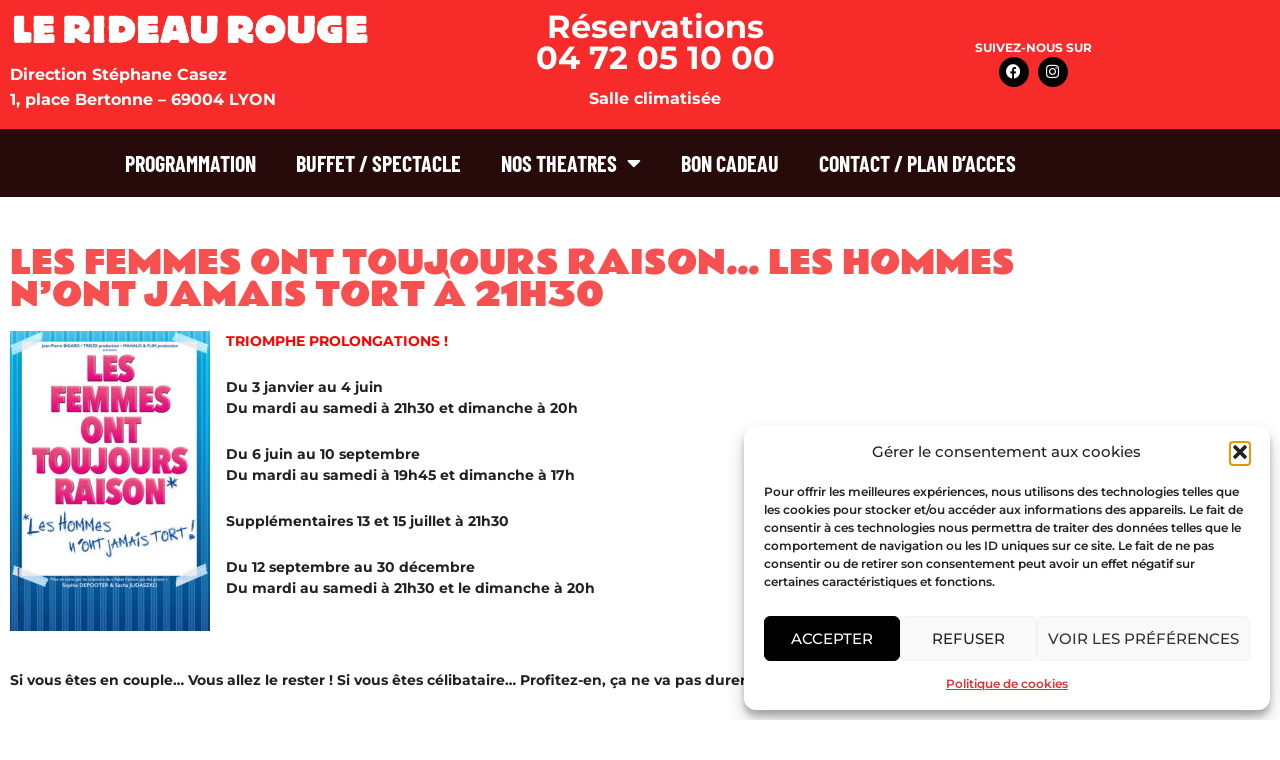

--- FILE ---
content_type: text/css
request_url: https://www.rideau-rouge.fr/wp-content/uploads/elementor/css/post-194.css?ver=1768766552
body_size: 364
content:
.elementor-194 .elementor-element.elementor-element-f67971c > .elementor-background-overlay{background-color:#FFFFFF;opacity:0.79;transition:background 0.3s, border-radius 0.3s, opacity 0.3s;}.elementor-194 .elementor-element.elementor-element-f67971c{transition:background 0.3s, border 0.3s, border-radius 0.3s, box-shadow 0.3s;}.elementor-widget-theme-post-title .elementor-heading-title{font-family:var( --e-global-typography-primary-font-family ), Sans-serif;font-weight:var( --e-global-typography-primary-font-weight );color:var( --e-global-color-primary );}.elementor-194 .elementor-element.elementor-element-9f48543 > .elementor-widget-container{margin:40px 0px 0px 0px;}.elementor-194 .elementor-element.elementor-element-9f48543 .elementor-heading-title{font-family:"Rammetto One", Sans-serif;font-size:32px;font-weight:400;text-transform:uppercase;color:#F65050;}.elementor-widget-theme-post-content{color:var( --e-global-color-text );font-family:var( --e-global-typography-text-font-family ), Sans-serif;font-weight:var( --e-global-typography-text-font-weight );}.elementor-194 .elementor-element.elementor-element-6a6902c{color:#000000;font-family:"Montserrat", Sans-serif;font-size:14px;font-weight:400;}.elementor-widget-button .elementor-button{background-color:var( --e-global-color-accent );font-family:var( --e-global-typography-accent-font-family ), Sans-serif;font-weight:var( --e-global-typography-accent-font-weight );}.elementor-194 .elementor-element.elementor-element-860b1d3 .elementor-button{background-color:#000000;font-family:"Montserrat", Sans-serif;font-size:12px;font-weight:bold;border-radius:0px 0px 0px 0px;}.elementor-194 .elementor-element.elementor-element-860b1d3 > .elementor-widget-container{margin:0px 0px 30px 0px;}

--- FILE ---
content_type: text/css
request_url: https://www.rideau-rouge.fr/wp-content/uploads/elementor/google-fonts/css/rammettoone.css?ver=1744704978
body_size: 310
content:
/* latin-ext */
@font-face {
  font-family: 'Rammetto One';
  font-style: normal;
  font-weight: 400;
  font-display: swap;
  src: url(https://www.rideau-rouge.fr/wp-content/uploads/elementor/google-fonts/fonts/rammettoone-lhwimv3hofmbmetjg3lqdppno_gduu8.woff2) format('woff2');
  unicode-range: U+0100-02BA, U+02BD-02C5, U+02C7-02CC, U+02CE-02D7, U+02DD-02FF, U+0304, U+0308, U+0329, U+1D00-1DBF, U+1E00-1E9F, U+1EF2-1EFF, U+2020, U+20A0-20AB, U+20AD-20C0, U+2113, U+2C60-2C7F, U+A720-A7FF;
}
/* latin */
@font-face {
  font-family: 'Rammetto One';
  font-style: normal;
  font-weight: 400;
  font-display: swap;
  src: url(https://www.rideau-rouge.fr/wp-content/uploads/elementor/google-fonts/fonts/rammettoone-lhwimv3hofmbmetjg3lqdppnnfgd.woff2) format('woff2');
  unicode-range: U+0000-00FF, U+0131, U+0152-0153, U+02BB-02BC, U+02C6, U+02DA, U+02DC, U+0304, U+0308, U+0329, U+2000-206F, U+20AC, U+2122, U+2191, U+2193, U+2212, U+2215, U+FEFF, U+FFFD;
}
